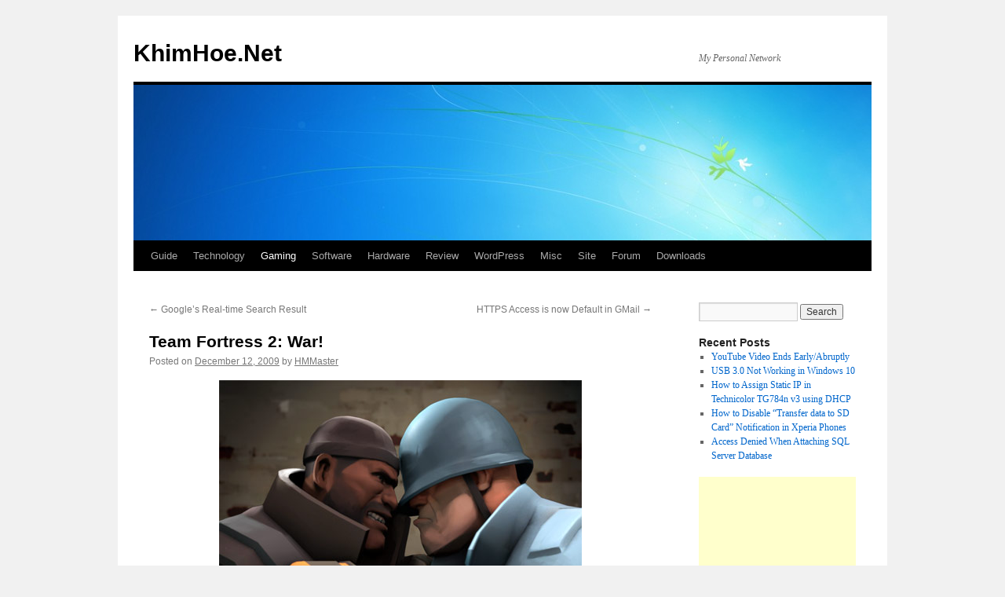

--- FILE ---
content_type: text/html; charset=UTF-8
request_url: https://khimhoe.net/2009/12/12/team-fortress-2-war/
body_size: 20406
content:
<!DOCTYPE html>
<html dir="ltr" lang="en-US" prefix="og: https://ogp.me/ns#">
<head>
<meta charset="UTF-8" />
<title>
Team Fortress 2: War! | KhimHoe.NetKhimHoe.Net	</title>
<link rel="profile" href="https://gmpg.org/xfn/11" />
<link rel="stylesheet" type="text/css" media="all" href="https://khimhoe.net/wp-content/themes/twentyten/style.css?ver=20250415" />
<link rel="pingback" href="https://khimhoe.net/xmlrpc.php">

		<!-- All in One SEO 4.9.3 - aioseo.com -->
	<meta name="description" content="The final class updates in Team Fortress 2 is here! And there is war to decide which class will get an extra weapon." />
	<meta name="robots" content="max-image-preview:large" />
	<meta name="author" content="HMMaster"/>
	<meta name="keywords" content="team fortress,team fortress 2,soldier,demonman,steam,valve" />
	<link rel="canonical" href="https://khimhoe.net/2009/12/12/team-fortress-2-war/" />
	<meta name="generator" content="All in One SEO (AIOSEO) 4.9.3" />
		<meta property="og:locale" content="en_US" />
		<meta property="og:site_name" content="KhimHoe.Net | My Personal Network" />
		<meta property="og:type" content="article" />
		<meta property="og:title" content="Team Fortress 2: War! | KhimHoe.Net" />
		<meta property="og:description" content="The final class updates in Team Fortress 2 is here! And there is war to decide which class will get an extra weapon." />
		<meta property="og:url" content="https://khimhoe.net/2009/12/12/team-fortress-2-war/" />
		<meta property="article:published_time" content="2009-12-12T00:06:12+00:00" />
		<meta property="article:modified_time" content="2009-12-12T00:06:12+00:00" />
		<meta name="twitter:card" content="summary" />
		<meta name="twitter:title" content="Team Fortress 2: War! | KhimHoe.Net" />
		<meta name="twitter:description" content="The final class updates in Team Fortress 2 is here! And there is war to decide which class will get an extra weapon." />
		<script type="application/ld+json" class="aioseo-schema">
			{"@context":"https:\/\/schema.org","@graph":[{"@type":"Article","@id":"https:\/\/khimhoe.net\/2009\/12\/12\/team-fortress-2-war\/#article","name":"Team Fortress 2: War! | KhimHoe.Net","headline":"Team Fortress 2: War!","author":{"@id":"https:\/\/khimhoe.net\/author\/admin\/#author"},"publisher":{"@id":"https:\/\/khimhoe.net\/#person"},"image":{"@type":"ImageObject","url":"https:\/\/khimhoe.net\/wp-content\/uploads\/2009\/12\/war_01.jpg","@id":"https:\/\/khimhoe.net\/2009\/12\/12\/team-fortress-2-war\/#articleImage","width":462,"height":445},"datePublished":"2009-12-12T08:06:12+08:00","dateModified":"2009-12-12T08:06:12+08:00","inLanguage":"en-US","mainEntityOfPage":{"@id":"https:\/\/khimhoe.net\/2009\/12\/12\/team-fortress-2-war\/#webpage"},"isPartOf":{"@id":"https:\/\/khimhoe.net\/2009\/12\/12\/team-fortress-2-war\/#webpage"},"articleSection":"Gaming, demoman, soldier, team fortress 2"},{"@type":"BreadcrumbList","@id":"https:\/\/khimhoe.net\/2009\/12\/12\/team-fortress-2-war\/#breadcrumblist","itemListElement":[{"@type":"ListItem","@id":"https:\/\/khimhoe.net#listItem","position":1,"name":"Home","item":"https:\/\/khimhoe.net","nextItem":{"@type":"ListItem","@id":"https:\/\/khimhoe.net\/category\/gaming\/#listItem","name":"Gaming"}},{"@type":"ListItem","@id":"https:\/\/khimhoe.net\/category\/gaming\/#listItem","position":2,"name":"Gaming","item":"https:\/\/khimhoe.net\/category\/gaming\/","nextItem":{"@type":"ListItem","@id":"https:\/\/khimhoe.net\/2009\/12\/12\/team-fortress-2-war\/#listItem","name":"Team Fortress 2: War!"},"previousItem":{"@type":"ListItem","@id":"https:\/\/khimhoe.net#listItem","name":"Home"}},{"@type":"ListItem","@id":"https:\/\/khimhoe.net\/2009\/12\/12\/team-fortress-2-war\/#listItem","position":3,"name":"Team Fortress 2: War!","previousItem":{"@type":"ListItem","@id":"https:\/\/khimhoe.net\/category\/gaming\/#listItem","name":"Gaming"}}]},{"@type":"Person","@id":"https:\/\/khimhoe.net\/#person","name":"HMMaster","image":{"@type":"ImageObject","@id":"https:\/\/khimhoe.net\/2009\/12\/12\/team-fortress-2-war\/#personImage","url":"https:\/\/secure.gravatar.com\/avatar\/6283f9305c21b6d05763c8e909e35f25e3ca75152059be4320e411d553d65e8a?s=96&d=identicon&r=g","width":96,"height":96,"caption":"HMMaster"}},{"@type":"Person","@id":"https:\/\/khimhoe.net\/author\/admin\/#author","url":"https:\/\/khimhoe.net\/author\/admin\/","name":"HMMaster","image":{"@type":"ImageObject","@id":"https:\/\/khimhoe.net\/2009\/12\/12\/team-fortress-2-war\/#authorImage","url":"https:\/\/secure.gravatar.com\/avatar\/6283f9305c21b6d05763c8e909e35f25e3ca75152059be4320e411d553d65e8a?s=96&d=identicon&r=g","width":96,"height":96,"caption":"HMMaster"}},{"@type":"WebPage","@id":"https:\/\/khimhoe.net\/2009\/12\/12\/team-fortress-2-war\/#webpage","url":"https:\/\/khimhoe.net\/2009\/12\/12\/team-fortress-2-war\/","name":"Team Fortress 2: War! | KhimHoe.Net","description":"The final class updates in Team Fortress 2 is here! And there is war to decide which class will get an extra weapon.","inLanguage":"en-US","isPartOf":{"@id":"https:\/\/khimhoe.net\/#website"},"breadcrumb":{"@id":"https:\/\/khimhoe.net\/2009\/12\/12\/team-fortress-2-war\/#breadcrumblist"},"author":{"@id":"https:\/\/khimhoe.net\/author\/admin\/#author"},"creator":{"@id":"https:\/\/khimhoe.net\/author\/admin\/#author"},"datePublished":"2009-12-12T08:06:12+08:00","dateModified":"2009-12-12T08:06:12+08:00"},{"@type":"WebSite","@id":"https:\/\/khimhoe.net\/#website","url":"https:\/\/khimhoe.net\/","name":"KhimHoe.Net","description":"My Personal Network","inLanguage":"en-US","publisher":{"@id":"https:\/\/khimhoe.net\/#person"}}]}
		</script>
		<!-- All in One SEO -->

<link rel='dns-prefetch' href='//secure.gravatar.com' />
<link rel='dns-prefetch' href='//www.googletagmanager.com' />
<link rel='dns-prefetch' href='//stats.wp.com' />
<link rel='dns-prefetch' href='//v0.wordpress.com' />
<link rel='dns-prefetch' href='//jetpack.wordpress.com' />
<link rel='dns-prefetch' href='//s0.wp.com' />
<link rel='dns-prefetch' href='//public-api.wordpress.com' />
<link rel='dns-prefetch' href='//0.gravatar.com' />
<link rel='dns-prefetch' href='//1.gravatar.com' />
<link rel='dns-prefetch' href='//2.gravatar.com' />
<link rel='dns-prefetch' href='//pagead2.googlesyndication.com' />
<link rel="alternate" type="application/rss+xml" title="KhimHoe.Net &raquo; Feed" href="https://khimhoe.net/feed/" />
<link rel="alternate" type="application/rss+xml" title="KhimHoe.Net &raquo; Comments Feed" href="https://khimhoe.net/comments/feed/" />
<link rel="alternate" type="application/rss+xml" title="KhimHoe.Net &raquo; Team Fortress 2: War! Comments Feed" href="https://khimhoe.net/2009/12/12/team-fortress-2-war/feed/" />
<link rel="alternate" title="oEmbed (JSON)" type="application/json+oembed" href="https://khimhoe.net/wp-json/oembed/1.0/embed?url=https%3A%2F%2Fkhimhoe.net%2F2009%2F12%2F12%2Fteam-fortress-2-war%2F" />
<link rel="alternate" title="oEmbed (XML)" type="text/xml+oembed" href="https://khimhoe.net/wp-json/oembed/1.0/embed?url=https%3A%2F%2Fkhimhoe.net%2F2009%2F12%2F12%2Fteam-fortress-2-war%2F&#038;format=xml" />
<style id='wp-img-auto-sizes-contain-inline-css' type='text/css'>
img:is([sizes=auto i],[sizes^="auto," i]){contain-intrinsic-size:3000px 1500px}
/*# sourceURL=wp-img-auto-sizes-contain-inline-css */
</style>

<style id='wp-emoji-styles-inline-css' type='text/css'>

	img.wp-smiley, img.emoji {
		display: inline !important;
		border: none !important;
		box-shadow: none !important;
		height: 1em !important;
		width: 1em !important;
		margin: 0 0.07em !important;
		vertical-align: -0.1em !important;
		background: none !important;
		padding: 0 !important;
	}
/*# sourceURL=wp-emoji-styles-inline-css */
</style>
<link rel='stylesheet' id='wp-block-library-css' href='https://khimhoe.net/wp-includes/css/dist/block-library/style.min.css?ver=6.9' type='text/css' media='all' />
<style id='global-styles-inline-css' type='text/css'>
:root{--wp--preset--aspect-ratio--square: 1;--wp--preset--aspect-ratio--4-3: 4/3;--wp--preset--aspect-ratio--3-4: 3/4;--wp--preset--aspect-ratio--3-2: 3/2;--wp--preset--aspect-ratio--2-3: 2/3;--wp--preset--aspect-ratio--16-9: 16/9;--wp--preset--aspect-ratio--9-16: 9/16;--wp--preset--color--black: #000;--wp--preset--color--cyan-bluish-gray: #abb8c3;--wp--preset--color--white: #fff;--wp--preset--color--pale-pink: #f78da7;--wp--preset--color--vivid-red: #cf2e2e;--wp--preset--color--luminous-vivid-orange: #ff6900;--wp--preset--color--luminous-vivid-amber: #fcb900;--wp--preset--color--light-green-cyan: #7bdcb5;--wp--preset--color--vivid-green-cyan: #00d084;--wp--preset--color--pale-cyan-blue: #8ed1fc;--wp--preset--color--vivid-cyan-blue: #0693e3;--wp--preset--color--vivid-purple: #9b51e0;--wp--preset--color--blue: #0066cc;--wp--preset--color--medium-gray: #666;--wp--preset--color--light-gray: #f1f1f1;--wp--preset--gradient--vivid-cyan-blue-to-vivid-purple: linear-gradient(135deg,rgb(6,147,227) 0%,rgb(155,81,224) 100%);--wp--preset--gradient--light-green-cyan-to-vivid-green-cyan: linear-gradient(135deg,rgb(122,220,180) 0%,rgb(0,208,130) 100%);--wp--preset--gradient--luminous-vivid-amber-to-luminous-vivid-orange: linear-gradient(135deg,rgb(252,185,0) 0%,rgb(255,105,0) 100%);--wp--preset--gradient--luminous-vivid-orange-to-vivid-red: linear-gradient(135deg,rgb(255,105,0) 0%,rgb(207,46,46) 100%);--wp--preset--gradient--very-light-gray-to-cyan-bluish-gray: linear-gradient(135deg,rgb(238,238,238) 0%,rgb(169,184,195) 100%);--wp--preset--gradient--cool-to-warm-spectrum: linear-gradient(135deg,rgb(74,234,220) 0%,rgb(151,120,209) 20%,rgb(207,42,186) 40%,rgb(238,44,130) 60%,rgb(251,105,98) 80%,rgb(254,248,76) 100%);--wp--preset--gradient--blush-light-purple: linear-gradient(135deg,rgb(255,206,236) 0%,rgb(152,150,240) 100%);--wp--preset--gradient--blush-bordeaux: linear-gradient(135deg,rgb(254,205,165) 0%,rgb(254,45,45) 50%,rgb(107,0,62) 100%);--wp--preset--gradient--luminous-dusk: linear-gradient(135deg,rgb(255,203,112) 0%,rgb(199,81,192) 50%,rgb(65,88,208) 100%);--wp--preset--gradient--pale-ocean: linear-gradient(135deg,rgb(255,245,203) 0%,rgb(182,227,212) 50%,rgb(51,167,181) 100%);--wp--preset--gradient--electric-grass: linear-gradient(135deg,rgb(202,248,128) 0%,rgb(113,206,126) 100%);--wp--preset--gradient--midnight: linear-gradient(135deg,rgb(2,3,129) 0%,rgb(40,116,252) 100%);--wp--preset--font-size--small: 13px;--wp--preset--font-size--medium: 20px;--wp--preset--font-size--large: 36px;--wp--preset--font-size--x-large: 42px;--wp--preset--spacing--20: 0.44rem;--wp--preset--spacing--30: 0.67rem;--wp--preset--spacing--40: 1rem;--wp--preset--spacing--50: 1.5rem;--wp--preset--spacing--60: 2.25rem;--wp--preset--spacing--70: 3.38rem;--wp--preset--spacing--80: 5.06rem;--wp--preset--shadow--natural: 6px 6px 9px rgba(0, 0, 0, 0.2);--wp--preset--shadow--deep: 12px 12px 50px rgba(0, 0, 0, 0.4);--wp--preset--shadow--sharp: 6px 6px 0px rgba(0, 0, 0, 0.2);--wp--preset--shadow--outlined: 6px 6px 0px -3px rgb(255, 255, 255), 6px 6px rgb(0, 0, 0);--wp--preset--shadow--crisp: 6px 6px 0px rgb(0, 0, 0);}:where(.is-layout-flex){gap: 0.5em;}:where(.is-layout-grid){gap: 0.5em;}body .is-layout-flex{display: flex;}.is-layout-flex{flex-wrap: wrap;align-items: center;}.is-layout-flex > :is(*, div){margin: 0;}body .is-layout-grid{display: grid;}.is-layout-grid > :is(*, div){margin: 0;}:where(.wp-block-columns.is-layout-flex){gap: 2em;}:where(.wp-block-columns.is-layout-grid){gap: 2em;}:where(.wp-block-post-template.is-layout-flex){gap: 1.25em;}:where(.wp-block-post-template.is-layout-grid){gap: 1.25em;}.has-black-color{color: var(--wp--preset--color--black) !important;}.has-cyan-bluish-gray-color{color: var(--wp--preset--color--cyan-bluish-gray) !important;}.has-white-color{color: var(--wp--preset--color--white) !important;}.has-pale-pink-color{color: var(--wp--preset--color--pale-pink) !important;}.has-vivid-red-color{color: var(--wp--preset--color--vivid-red) !important;}.has-luminous-vivid-orange-color{color: var(--wp--preset--color--luminous-vivid-orange) !important;}.has-luminous-vivid-amber-color{color: var(--wp--preset--color--luminous-vivid-amber) !important;}.has-light-green-cyan-color{color: var(--wp--preset--color--light-green-cyan) !important;}.has-vivid-green-cyan-color{color: var(--wp--preset--color--vivid-green-cyan) !important;}.has-pale-cyan-blue-color{color: var(--wp--preset--color--pale-cyan-blue) !important;}.has-vivid-cyan-blue-color{color: var(--wp--preset--color--vivid-cyan-blue) !important;}.has-vivid-purple-color{color: var(--wp--preset--color--vivid-purple) !important;}.has-black-background-color{background-color: var(--wp--preset--color--black) !important;}.has-cyan-bluish-gray-background-color{background-color: var(--wp--preset--color--cyan-bluish-gray) !important;}.has-white-background-color{background-color: var(--wp--preset--color--white) !important;}.has-pale-pink-background-color{background-color: var(--wp--preset--color--pale-pink) !important;}.has-vivid-red-background-color{background-color: var(--wp--preset--color--vivid-red) !important;}.has-luminous-vivid-orange-background-color{background-color: var(--wp--preset--color--luminous-vivid-orange) !important;}.has-luminous-vivid-amber-background-color{background-color: var(--wp--preset--color--luminous-vivid-amber) !important;}.has-light-green-cyan-background-color{background-color: var(--wp--preset--color--light-green-cyan) !important;}.has-vivid-green-cyan-background-color{background-color: var(--wp--preset--color--vivid-green-cyan) !important;}.has-pale-cyan-blue-background-color{background-color: var(--wp--preset--color--pale-cyan-blue) !important;}.has-vivid-cyan-blue-background-color{background-color: var(--wp--preset--color--vivid-cyan-blue) !important;}.has-vivid-purple-background-color{background-color: var(--wp--preset--color--vivid-purple) !important;}.has-black-border-color{border-color: var(--wp--preset--color--black) !important;}.has-cyan-bluish-gray-border-color{border-color: var(--wp--preset--color--cyan-bluish-gray) !important;}.has-white-border-color{border-color: var(--wp--preset--color--white) !important;}.has-pale-pink-border-color{border-color: var(--wp--preset--color--pale-pink) !important;}.has-vivid-red-border-color{border-color: var(--wp--preset--color--vivid-red) !important;}.has-luminous-vivid-orange-border-color{border-color: var(--wp--preset--color--luminous-vivid-orange) !important;}.has-luminous-vivid-amber-border-color{border-color: var(--wp--preset--color--luminous-vivid-amber) !important;}.has-light-green-cyan-border-color{border-color: var(--wp--preset--color--light-green-cyan) !important;}.has-vivid-green-cyan-border-color{border-color: var(--wp--preset--color--vivid-green-cyan) !important;}.has-pale-cyan-blue-border-color{border-color: var(--wp--preset--color--pale-cyan-blue) !important;}.has-vivid-cyan-blue-border-color{border-color: var(--wp--preset--color--vivid-cyan-blue) !important;}.has-vivid-purple-border-color{border-color: var(--wp--preset--color--vivid-purple) !important;}.has-vivid-cyan-blue-to-vivid-purple-gradient-background{background: var(--wp--preset--gradient--vivid-cyan-blue-to-vivid-purple) !important;}.has-light-green-cyan-to-vivid-green-cyan-gradient-background{background: var(--wp--preset--gradient--light-green-cyan-to-vivid-green-cyan) !important;}.has-luminous-vivid-amber-to-luminous-vivid-orange-gradient-background{background: var(--wp--preset--gradient--luminous-vivid-amber-to-luminous-vivid-orange) !important;}.has-luminous-vivid-orange-to-vivid-red-gradient-background{background: var(--wp--preset--gradient--luminous-vivid-orange-to-vivid-red) !important;}.has-very-light-gray-to-cyan-bluish-gray-gradient-background{background: var(--wp--preset--gradient--very-light-gray-to-cyan-bluish-gray) !important;}.has-cool-to-warm-spectrum-gradient-background{background: var(--wp--preset--gradient--cool-to-warm-spectrum) !important;}.has-blush-light-purple-gradient-background{background: var(--wp--preset--gradient--blush-light-purple) !important;}.has-blush-bordeaux-gradient-background{background: var(--wp--preset--gradient--blush-bordeaux) !important;}.has-luminous-dusk-gradient-background{background: var(--wp--preset--gradient--luminous-dusk) !important;}.has-pale-ocean-gradient-background{background: var(--wp--preset--gradient--pale-ocean) !important;}.has-electric-grass-gradient-background{background: var(--wp--preset--gradient--electric-grass) !important;}.has-midnight-gradient-background{background: var(--wp--preset--gradient--midnight) !important;}.has-small-font-size{font-size: var(--wp--preset--font-size--small) !important;}.has-medium-font-size{font-size: var(--wp--preset--font-size--medium) !important;}.has-large-font-size{font-size: var(--wp--preset--font-size--large) !important;}.has-x-large-font-size{font-size: var(--wp--preset--font-size--x-large) !important;}
/*# sourceURL=global-styles-inline-css */
</style>

<style id='classic-theme-styles-inline-css' type='text/css'>
/*! This file is auto-generated */
.wp-block-button__link{color:#fff;background-color:#32373c;border-radius:9999px;box-shadow:none;text-decoration:none;padding:calc(.667em + 2px) calc(1.333em + 2px);font-size:1.125em}.wp-block-file__button{background:#32373c;color:#fff;text-decoration:none}
/*# sourceURL=/wp-includes/css/classic-themes.min.css */
</style>
<link rel='stylesheet' id='twentyten-block-style-css' href='https://khimhoe.net/wp-content/themes/twentyten/blocks.css?ver=20250220' type='text/css' media='all' />

<!-- Google tag (gtag.js) snippet added by Site Kit -->
<!-- Google Analytics snippet added by Site Kit -->
<script type="text/javascript" src="https://www.googletagmanager.com/gtag/js?id=GT-TQL9877" id="google_gtagjs-js" async></script>
<script type="text/javascript" id="google_gtagjs-js-after">
/* <![CDATA[ */
window.dataLayer = window.dataLayer || [];function gtag(){dataLayer.push(arguments);}
gtag("set","linker",{"domains":["khimhoe.net"]});
gtag("js", new Date());
gtag("set", "developer_id.dZTNiMT", true);
gtag("config", "GT-TQL9877");
//# sourceURL=google_gtagjs-js-after
/* ]]> */
</script>
<link rel="https://api.w.org/" href="https://khimhoe.net/wp-json/" /><link rel="alternate" title="JSON" type="application/json" href="https://khimhoe.net/wp-json/wp/v2/posts/505" /><link rel="EditURI" type="application/rsd+xml" title="RSD" href="https://khimhoe.net/xmlrpc.php?rsd" />
<meta name="generator" content="WordPress 6.9" />
<link rel='shortlink' href='https://wp.me/p4tFn-89' />
<meta name="generator" content="Site Kit by Google 1.170.0" />	<style>img#wpstats{display:none}</style>
		
<!-- Google AdSense meta tags added by Site Kit -->
<meta name="google-adsense-platform-account" content="ca-host-pub-2644536267352236">
<meta name="google-adsense-platform-domain" content="sitekit.withgoogle.com">
<!-- End Google AdSense meta tags added by Site Kit -->

<!-- Google AdSense snippet added by Site Kit -->
<script type="text/javascript" async="async" src="https://pagead2.googlesyndication.com/pagead/js/adsbygoogle.js?client=ca-pub-1900626729201321&amp;host=ca-host-pub-2644536267352236" crossorigin="anonymous"></script>

<!-- End Google AdSense snippet added by Site Kit -->
<link rel='stylesheet' id='jetpack-swiper-library-css' href='https://khimhoe.net/wp-content/plugins/jetpack/_inc/blocks/swiper.css?ver=15.4' type='text/css' media='all' />
<link rel='stylesheet' id='jetpack-carousel-css' href='https://khimhoe.net/wp-content/plugins/jetpack/modules/carousel/jetpack-carousel.css?ver=15.4' type='text/css' media='all' />
</head>

<body class="wp-singular post-template-default single single-post postid-505 single-format-standard wp-theme-twentyten">
<div id="wrapper" class="hfeed">
		<a href="#content" class="screen-reader-text skip-link">Skip to content</a>
	<div id="header">
		<div id="masthead">
			<div id="branding" role="banner">
								<div id="site-title">
					<span>
											<a href="https://khimhoe.net/" rel="home" >KhimHoe.Net</a>
					</span>
				</div>
				<div id="site-description">My Personal Network</div>

				<img src="https://khimhoe.net/wp-content/uploads/2010/07/cropped-4080702953_076b979c29_b.jpg" width="940" height="198" alt="KhimHoe.Net" decoding="async" fetchpriority="high" />			</div><!-- #branding -->

			<div id="access" role="navigation">
				<div class="menu-header"><ul id="menu-menu" class="menu"><li id="menu-item-575" class="menu-item menu-item-type-taxonomy menu-item-object-category menu-item-575"><a href="https://khimhoe.net/category/guide/">Guide</a></li>
<li id="menu-item-570" class="menu-item menu-item-type-taxonomy menu-item-object-category menu-item-570"><a href="https://khimhoe.net/category/technology/">Technology</a></li>
<li id="menu-item-571" class="menu-item menu-item-type-taxonomy menu-item-object-category current-post-ancestor current-menu-parent current-post-parent menu-item-571"><a href="https://khimhoe.net/category/gaming/">Gaming</a></li>
<li id="menu-item-572" class="menu-item menu-item-type-taxonomy menu-item-object-category menu-item-572"><a href="https://khimhoe.net/category/software/">Software</a></li>
<li id="menu-item-577" class="menu-item menu-item-type-taxonomy menu-item-object-category menu-item-577"><a href="https://khimhoe.net/category/hardware/">Hardware</a></li>
<li id="menu-item-578" class="menu-item menu-item-type-taxonomy menu-item-object-category menu-item-578"><a href="https://khimhoe.net/category/review/">Review</a></li>
<li id="menu-item-576" class="menu-item menu-item-type-taxonomy menu-item-object-category menu-item-576"><a href="https://khimhoe.net/category/wordpress/">WordPress</a></li>
<li id="menu-item-574" class="menu-item menu-item-type-taxonomy menu-item-object-category menu-item-574"><a href="https://khimhoe.net/category/misc/">Misc</a></li>
<li id="menu-item-573" class="menu-item menu-item-type-taxonomy menu-item-object-category menu-item-573"><a href="https://khimhoe.net/category/site/">Site</a></li>
<li id="menu-item-580" class="menu-item menu-item-type-custom menu-item-object-custom menu-item-580"><a href="http://forum.khimhoe.net">Forum</a></li>
<li id="menu-item-581" class="menu-item menu-item-type-post_type menu-item-object-page menu-item-581"><a href="https://khimhoe.net/downloads/">Downloads</a></li>
</ul></div>			</div><!-- #access -->
		</div><!-- #masthead -->
	</div><!-- #header -->

	<div id="main">

		<div id="container">
			<div id="content" role="main">

			

				<div id="nav-above" class="navigation">
					<div class="nav-previous"><a href="https://khimhoe.net/2009/12/09/googles-real-time-search-result/" rel="prev"><span class="meta-nav">&larr;</span> Google&#8217;s Real-time Search Result</a></div>
					<div class="nav-next"><a href="https://khimhoe.net/2010/01/13/https-access-is-now-default-in-gmail/" rel="next">HTTPS Access is now Default in GMail <span class="meta-nav">&rarr;</span></a></div>
				</div><!-- #nav-above -->

				<div id="post-505" class="post-505 post type-post status-publish format-standard hentry category-gaming tag-demoman tag-soldier tag-team-fortress-2">
					<h1 class="entry-title">Team Fortress 2: War!</h1>

					<div class="entry-meta">
						<span class="meta-prep meta-prep-author">Posted on</span> <a href="https://khimhoe.net/2009/12/12/team-fortress-2-war/" title="8:06 am" rel="bookmark"><span class="entry-date">December 12, 2009</span></a> <span class="meta-sep">by</span> <span class="author vcard"><a class="url fn n" href="https://khimhoe.net/author/admin/" title="View all posts by HMMaster">HMMaster</a></span>					</div><!-- .entry-meta -->

					<div class="entry-content">
						<p><a href="http://khimhoe.net/wp-content/uploads/2009/12/war_01.jpg"><img decoding="async" data-attachment-id="506" data-permalink="https://khimhoe.net/2009/12/12/team-fortress-2-war/war_01/" data-orig-file="https://khimhoe.net/wp-content/uploads/2009/12/war_01.jpg" data-orig-size="462,445" data-comments-opened="1" data-image-meta="{&quot;aperture&quot;:&quot;0&quot;,&quot;credit&quot;:&quot;&quot;,&quot;camera&quot;:&quot;&quot;,&quot;caption&quot;:&quot;&quot;,&quot;created_timestamp&quot;:&quot;0&quot;,&quot;copyright&quot;:&quot;&quot;,&quot;focal_length&quot;:&quot;0&quot;,&quot;iso&quot;:&quot;0&quot;,&quot;shutter_speed&quot;:&quot;0&quot;,&quot;title&quot;:&quot;&quot;}" data-image-title="Team Fortress 2: Demoman vs Soldier" data-image-description="" data-image-caption="" data-medium-file="https://khimhoe.net/wp-content/uploads/2009/12/war_01.jpg" data-large-file="https://khimhoe.net/wp-content/uploads/2009/12/war_01.jpg" class="aligncenter size-full wp-image-506" title="Team Fortress 2: Demoman vs Soldier" src="http://khimhoe.net/wp-content/uploads/2009/12/war_01.jpg" alt="Team Fortress 2: Demoman vs Soldier" width="462" height="445" /></a>Finally, a class update for Soldier (my favorite class)! There is also a class update for Demoman too. This means that all the classes in TF2 already have their class updated. For this class updates, it is a bit special. There is a competition or &#8220;war&#8221; between these two classes. The class that wins in this war will get an extra weapon! I hope that the soldier will win this war&#8230;</p>
<p>[via <a href="http://www.teamfortress.com/post.php?id=3225" target="_blank">Team Fortress 2</a>]</p>
											</div><!-- .entry-content -->

							<div id="entry-author-info">
						<div id="author-avatar">
							<img alt='' src='https://secure.gravatar.com/avatar/6283f9305c21b6d05763c8e909e35f25e3ca75152059be4320e411d553d65e8a?s=60&#038;d=identicon&#038;r=g' srcset='https://secure.gravatar.com/avatar/6283f9305c21b6d05763c8e909e35f25e3ca75152059be4320e411d553d65e8a?s=120&#038;d=identicon&#038;r=g 2x' class='avatar avatar-60 photo' height='60' width='60' decoding='async'/>							</div><!-- #author-avatar -->
							<div id="author-description">
							<h2>
							About HMMaster							</h2>
							I'm just an IT guy working in the IT world. I love to explore new things and the web is the best way to explore!							<div id="author-link">
								<a href="https://khimhoe.net/author/admin/" rel="author">
									View all posts by HMMaster <span class="meta-nav">&rarr;</span>								</a>
							</div><!-- #author-link	-->
							</div><!-- #author-description -->
						</div><!-- #entry-author-info -->
	
						<div class="entry-utility">
							This entry was posted in <a href="https://khimhoe.net/category/gaming/" rel="category tag">Gaming</a> and tagged <a href="https://khimhoe.net/tag/demoman/" rel="tag">demoman</a>, <a href="https://khimhoe.net/tag/soldier/" rel="tag">soldier</a>, <a href="https://khimhoe.net/tag/team-fortress-2/" rel="tag">team fortress 2</a>. Bookmark the <a href="https://khimhoe.net/2009/12/12/team-fortress-2-war/" title="Permalink to Team Fortress 2: War!" rel="bookmark">permalink</a>.													</div><!-- .entry-utility -->
					</div><!-- #post-505 -->

					<div id="nav-below" class="navigation">
						<div class="nav-previous"><a href="https://khimhoe.net/2009/12/09/googles-real-time-search-result/" rel="prev"><span class="meta-nav">&larr;</span> Google&#8217;s Real-time Search Result</a></div>
						<div class="nav-next"><a href="https://khimhoe.net/2010/01/13/https-access-is-now-default-in-gmail/" rel="next">HTTPS Access is now Default in GMail <span class="meta-nav">&rarr;</span></a></div>
					</div><!-- #nav-below -->

					
			<div id="comments">




		<div id="respond" class="comment-respond">
			<h3 id="reply-title" class="comment-reply-title">Leave a Reply<small><a rel="nofollow" id="cancel-comment-reply-link" href="/2009/12/12/team-fortress-2-war/#respond" style="display:none;">Cancel reply</a></small></h3>			<form id="commentform" class="comment-form">
				<iframe
					title="Comment Form"
					src="https://jetpack.wordpress.com/jetpack-comment/?blogid=1067353&#038;postid=505&#038;comment_registration=0&#038;require_name_email=1&#038;stc_enabled=1&#038;stb_enabled=1&#038;show_avatars=1&#038;avatar_default=identicon&#038;greeting=Leave+a+Reply&#038;jetpack_comments_nonce=82d4451d48&#038;greeting_reply=Leave+a+Reply+to+%25s&#038;color_scheme=light&#038;lang=en_US&#038;jetpack_version=15.4&#038;iframe_unique_id=1&#038;show_cookie_consent=10&#038;has_cookie_consent=0&#038;is_current_user_subscribed=0&#038;token_key=%3Bnormal%3B&#038;sig=772b3cc35219e1691e331751b59750018b4f227a#parent=https%3A%2F%2Fkhimhoe.net%2F2009%2F12%2F12%2Fteam-fortress-2-war%2F"
											name="jetpack_remote_comment"
						style="width:100%; height: 430px; border:0;"
										class="jetpack_remote_comment"
					id="jetpack_remote_comment"
					sandbox="allow-same-origin allow-top-navigation allow-scripts allow-forms allow-popups"
				>
									</iframe>
									<!--[if !IE]><!-->
					<script>
						document.addEventListener('DOMContentLoaded', function () {
							var commentForms = document.getElementsByClassName('jetpack_remote_comment');
							for (var i = 0; i < commentForms.length; i++) {
								commentForms[i].allowTransparency = false;
								commentForms[i].scrolling = 'no';
							}
						});
					</script>
					<!--<![endif]-->
							</form>
		</div>

		
		<input type="hidden" name="comment_parent" id="comment_parent" value="" />

		<p class="akismet_comment_form_privacy_notice">This site uses Akismet to reduce spam. <a href="https://akismet.com/privacy/" target="_blank" rel="nofollow noopener">Learn how your comment data is processed.</a></p>
</div><!-- #comments -->

	
			</div><!-- #content -->
		</div><!-- #container -->


		<div id="primary" class="widget-area" role="complementary">
			<ul class="xoxo">

<li id="search-4" class="widget-container widget_search"><form role="search" method="get" id="searchform" class="searchform" action="https://khimhoe.net/">
				<div>
					<label class="screen-reader-text" for="s">Search for:</label>
					<input type="text" value="" name="s" id="s" />
					<input type="submit" id="searchsubmit" value="Search" />
				</div>
			</form></li>
		<li id="recent-posts-4" class="widget-container widget_recent_entries">
		<h3 class="widget-title">Recent Posts</h3>
		<ul>
											<li>
					<a href="https://khimhoe.net/2016/10/05/youtube-video-ends-earlyabruptly/">YouTube Video Ends Early/Abruptly</a>
									</li>
											<li>
					<a href="https://khimhoe.net/2016/08/28/usb-3-0-not-working-in-windows-10/">USB 3.0 Not Working in Windows 10</a>
									</li>
											<li>
					<a href="https://khimhoe.net/2015/05/31/how-to-assign-static-ip-in-technicolor-tg784n-v3-using-dhcp/">How to Assign Static IP in Technicolor TG784n v3 using DHCP</a>
									</li>
											<li>
					<a href="https://khimhoe.net/2014/09/22/how-to-disable-transfer-data-tp-sd-card-notification-in-xperia-phones/">How to Disable &#8220;Transfer data to SD Card&#8221; Notification in Xperia Phones</a>
									</li>
											<li>
					<a href="https://khimhoe.net/2013/04/26/access-denied-when-attaching-sql-server-database/">Access Denied When Attaching SQL Server Database</a>
									</li>
					</ul>

		</li><li id="text-5" class="widget-container widget_text">			<div class="textwidget"><script type="text/javascript"><!--
google_ad_client = "ca-pub-1900626729201321";
/* 200x200, created 7/9/10 */
google_ad_slot = "7097198348";
google_ad_width = 200;
google_ad_height = 200;
//-->
</script>
<script type="text/javascript"
src="http://pagead2.googlesyndication.com/pagead/show_ads.js">
</script></div>
		</li><li id="recent-comments-8" class="widget-container widget_recent_comments"><h3 class="widget-title">Recent Comments</h3><ul id="recentcomments"><li class="recentcomments"><span class="comment-author-link">sajid Ali</span> on <a href="https://khimhoe.net/2011/06/12/how-to-setup-yahoo-mail-in-android/comment-page-1/#comment-88026">How to Setup Yahoo! Mail in Android</a></li><li class="recentcomments"><span class="comment-author-link">vader</span> on <a href="https://khimhoe.net/2007/09/18/reverse-tab-shortcut/comment-page-1/#comment-88019">Reverse Tab Shortcut</a></li><li class="recentcomments"><span class="comment-author-link">Rudy</span> on <a href="https://khimhoe.net/2009/09/01/how-to-setup-yahoo-mail-in-outlook-2007/comment-page-4/#comment-88013">How to Setup Yahoo! Mail in Outlook 2007</a></li><li class="recentcomments"><span class="comment-author-link"><a href="http://howtofixanything.co.uk/how-to-receive-hotmail-with-outlook/" class="url" rel="ugc external nofollow">How to receive Hotmail with Outlook</a></span> on <a href="https://khimhoe.net/2009/05/30/how-to-setup-hotmail-in-outlook-2007-outlook-connector/comment-page-1/#comment-87903">How to Setup Hotmail in Outlook 2007 [Outlook Connector]</a></li><li class="recentcomments"><span class="comment-author-link"><a href="http://googlesupportservice.wordpress.com" class="url" rel="ugc external nofollow">googlesupportservice</a></span> on <a href="https://khimhoe.net/2011/06/11/how-to-enable-pop3-in-the-new-yahoo-mail-updated-11june2011/comment-page-2/#comment-87851">How to Enable POP3 in the New Yahoo! Mail (updated 11/June/2011)</a></li></ul></li><li id="text-2" class="widget-container widget_text"><h3 class="widget-title">Play-Asia</h3>			<div class="textwidget"><iframe id="id01_77100" src="http://www.play-asia.com/paOS-38-19-0,000000,none,0,0,0,0,FFFFFF,000000,left,0,0-49-en-76-5-70-85ty-6-2-78-2i-90-8b0p-33-iframe_banner-40-1-44-140px.html" style="border-style: none; border-width:100%; border-color: #000000; padding: 0px; margin: 0px; scrolling: no; frameborder: 0;" scrolling="no" frameborder="0" width="140px"></iframe>
<script type="text/javascript">
var t = ""; t += window.location; t = t.replace( /#.*$/g, "" ).replace( /^.*:\/*/i, "" ).replace( /\./g, "[dot]" ).replace( /\//g, "[obs]" ).replace( /-/g, "[dash]" ); t = encodeURIComponent( encodeURIComponent( t ) ); var iframe = document.getElementById( "id01_77100" ); iframe.src = iframe.src.replace( "iframe_banner", t );
</script>
</div>
		</li><li id="text-4" class="widget-container widget_text">			<div class="textwidget"><script type="text/javascript"><!--
google_ad_client = "pub-1900626729201321";
/* 160x600, created 7/4/10 */
google_ad_slot = "9543548377";
google_ad_width = 160;
google_ad_height = 600;
//-->
</script>
<script type="text/javascript"
src="http://pagead2.googlesyndication.com/pagead/show_ads.js">
</script></div>
		</li>			</ul>
		</div><!-- #primary .widget-area -->

	</div><!-- #main -->

	<div id="footer" role="contentinfo">
		<div id="colophon">



			<div id="footer-widget-area" role="complementary">

				<div id="first" class="widget-area">
					<ul class="xoxo">
						<li id="categories-5" class="widget-container widget_categories"><h3 class="widget-title">Categories</h3>
			<ul>
					<li class="cat-item cat-item-85"><a href="https://khimhoe.net/category/alert/">Alert</a>
</li>
	<li class="cat-item cat-item-14"><a href="https://khimhoe.net/category/event/">Event</a>
</li>
	<li class="cat-item cat-item-4"><a href="https://khimhoe.net/category/forwarded-email/">Forwarded Email</a>
</li>
	<li class="cat-item cat-item-9"><a href="https://khimhoe.net/category/gaming/">Gaming</a>
</li>
	<li class="cat-item cat-item-10"><a href="https://khimhoe.net/category/guide/">Guide</a>
</li>
	<li class="cat-item cat-item-103"><a href="https://khimhoe.net/category/hardware/">Hardware</a>
</li>
	<li class="cat-item cat-item-7"><a href="https://khimhoe.net/category/misc/">Misc</a>
</li>
	<li class="cat-item cat-item-8"><a href="https://khimhoe.net/category/review/">Review</a>
</li>
	<li class="cat-item cat-item-1"><a href="https://khimhoe.net/category/site/">Site</a>
</li>
	<li class="cat-item cat-item-11"><a href="https://khimhoe.net/category/software/">Software</a>
</li>
	<li class="cat-item cat-item-6"><a href="https://khimhoe.net/category/technology/">Technology</a>
</li>
	<li class="cat-item cat-item-208"><a href="https://khimhoe.net/category/tips/">Tips</a>
</li>
	<li class="cat-item cat-item-135"><a href="https://khimhoe.net/category/web/">Web</a>
</li>
	<li class="cat-item cat-item-5"><a href="https://khimhoe.net/category/wordpress/">Wordpress</a>
</li>
			</ul>

			</li><li id="archives-6" class="widget-container widget_archive"><h3 class="widget-title">Archives</h3>		<label class="screen-reader-text" for="archives-dropdown-6">Archives</label>
		<select id="archives-dropdown-6" name="archive-dropdown">
			
			<option value="">Select Month</option>
				<option value='https://khimhoe.net/2016/10/'> October 2016 &nbsp;(1)</option>
	<option value='https://khimhoe.net/2016/08/'> August 2016 &nbsp;(1)</option>
	<option value='https://khimhoe.net/2015/05/'> May 2015 &nbsp;(1)</option>
	<option value='https://khimhoe.net/2014/09/'> September 2014 &nbsp;(1)</option>
	<option value='https://khimhoe.net/2013/04/'> April 2013 &nbsp;(1)</option>
	<option value='https://khimhoe.net/2013/02/'> February 2013 &nbsp;(1)</option>
	<option value='https://khimhoe.net/2012/12/'> December 2012 &nbsp;(1)</option>
	<option value='https://khimhoe.net/2012/10/'> October 2012 &nbsp;(1)</option>
	<option value='https://khimhoe.net/2011/06/'> June 2011 &nbsp;(2)</option>
	<option value='https://khimhoe.net/2011/02/'> February 2011 &nbsp;(1)</option>
	<option value='https://khimhoe.net/2011/01/'> January 2011 &nbsp;(1)</option>
	<option value='https://khimhoe.net/2010/12/'> December 2010 &nbsp;(1)</option>
	<option value='https://khimhoe.net/2010/07/'> July 2010 &nbsp;(2)</option>
	<option value='https://khimhoe.net/2010/06/'> June 2010 &nbsp;(3)</option>
	<option value='https://khimhoe.net/2010/05/'> May 2010 &nbsp;(2)</option>
	<option value='https://khimhoe.net/2010/03/'> March 2010 &nbsp;(2)</option>
	<option value='https://khimhoe.net/2010/01/'> January 2010 &nbsp;(1)</option>
	<option value='https://khimhoe.net/2009/12/'> December 2009 &nbsp;(3)</option>
	<option value='https://khimhoe.net/2009/11/'> November 2009 &nbsp;(1)</option>
	<option value='https://khimhoe.net/2009/10/'> October 2009 &nbsp;(3)</option>
	<option value='https://khimhoe.net/2009/09/'> September 2009 &nbsp;(2)</option>
	<option value='https://khimhoe.net/2009/08/'> August 2009 &nbsp;(5)</option>
	<option value='https://khimhoe.net/2009/07/'> July 2009 &nbsp;(2)</option>
	<option value='https://khimhoe.net/2009/06/'> June 2009 &nbsp;(8)</option>
	<option value='https://khimhoe.net/2009/05/'> May 2009 &nbsp;(4)</option>
	<option value='https://khimhoe.net/2009/04/'> April 2009 &nbsp;(1)</option>
	<option value='https://khimhoe.net/2009/03/'> March 2009 &nbsp;(1)</option>
	<option value='https://khimhoe.net/2009/02/'> February 2009 &nbsp;(2)</option>
	<option value='https://khimhoe.net/2009/01/'> January 2009 &nbsp;(1)</option>
	<option value='https://khimhoe.net/2008/12/'> December 2008 &nbsp;(1)</option>
	<option value='https://khimhoe.net/2008/10/'> October 2008 &nbsp;(1)</option>
	<option value='https://khimhoe.net/2008/09/'> September 2008 &nbsp;(1)</option>
	<option value='https://khimhoe.net/2008/08/'> August 2008 &nbsp;(1)</option>
	<option value='https://khimhoe.net/2008/07/'> July 2008 &nbsp;(2)</option>
	<option value='https://khimhoe.net/2008/06/'> June 2008 &nbsp;(2)</option>
	<option value='https://khimhoe.net/2008/05/'> May 2008 &nbsp;(1)</option>
	<option value='https://khimhoe.net/2008/04/'> April 2008 &nbsp;(2)</option>
	<option value='https://khimhoe.net/2008/03/'> March 2008 &nbsp;(1)</option>
	<option value='https://khimhoe.net/2008/02/'> February 2008 &nbsp;(2)</option>
	<option value='https://khimhoe.net/2008/01/'> January 2008 &nbsp;(6)</option>
	<option value='https://khimhoe.net/2007/12/'> December 2007 &nbsp;(4)</option>
	<option value='https://khimhoe.net/2007/10/'> October 2007 &nbsp;(2)</option>
	<option value='https://khimhoe.net/2007/09/'> September 2007 &nbsp;(4)</option>
	<option value='https://khimhoe.net/2007/08/'> August 2007 &nbsp;(3)</option>
	<option value='https://khimhoe.net/2007/07/'> July 2007 &nbsp;(3)</option>
	<option value='https://khimhoe.net/2007/05/'> May 2007 &nbsp;(4)</option>
	<option value='https://khimhoe.net/2007/04/'> April 2007 &nbsp;(4)</option>
	<option value='https://khimhoe.net/2007/03/'> March 2007 &nbsp;(4)</option>
	<option value='https://khimhoe.net/2007/02/'> February 2007 &nbsp;(4)</option>
	<option value='https://khimhoe.net/2007/01/'> January 2007 &nbsp;(7)</option>
	<option value='https://khimhoe.net/2006/12/'> December 2006 &nbsp;(3)</option>
	<option value='https://khimhoe.net/2006/11/'> November 2006 &nbsp;(9)</option>
	<option value='https://khimhoe.net/2006/10/'> October 2006 &nbsp;(5)</option>
	<option value='https://khimhoe.net/2006/09/'> September 2006 &nbsp;(4)</option>
	<option value='https://khimhoe.net/2006/08/'> August 2006 &nbsp;(5)</option>
	<option value='https://khimhoe.net/2006/07/'> July 2006 &nbsp;(5)</option>
	<option value='https://khimhoe.net/2006/06/'> June 2006 &nbsp;(4)</option>
	<option value='https://khimhoe.net/2006/05/'> May 2006 &nbsp;(2)</option>
	<option value='https://khimhoe.net/2006/03/'> March 2006 &nbsp;(2)</option>

		</select>

			<script type="text/javascript">
/* <![CDATA[ */

( ( dropdownId ) => {
	const dropdown = document.getElementById( dropdownId );
	function onSelectChange() {
		setTimeout( () => {
			if ( 'escape' === dropdown.dataset.lastkey ) {
				return;
			}
			if ( dropdown.value ) {
				document.location.href = dropdown.value;
			}
		}, 250 );
	}
	function onKeyUp( event ) {
		if ( 'Escape' === event.key ) {
			dropdown.dataset.lastkey = 'escape';
		} else {
			delete dropdown.dataset.lastkey;
		}
	}
	function onClick() {
		delete dropdown.dataset.lastkey;
	}
	dropdown.addEventListener( 'keyup', onKeyUp );
	dropdown.addEventListener( 'click', onClick );
	dropdown.addEventListener( 'change', onSelectChange );
})( "archives-dropdown-6" );

//# sourceURL=WP_Widget_Archives%3A%3Awidget
/* ]]> */
</script>
</li>					</ul>
				</div><!-- #first .widget-area -->

				<div id="second" class="widget-area">
					<ul class="xoxo">
						<li id="tag_cloud-4" class="widget-container widget_tag_cloud"><h3 class="widget-title">Tags</h3><div class="tagcloud"><ul class='wp-tag-cloud' role='list'>
	<li><a href="https://khimhoe.net/tag/3d/" class="tag-cloud-link tag-link-192 tag-link-position-1" style="font-size: 10.24pt;" aria-label="3d (3 items)">3d</a></li>
	<li><a href="https://khimhoe.net/tag/3ds/" class="tag-cloud-link tag-link-191 tag-link-position-2" style="font-size: 10.24pt;" aria-label="3ds (3 items)">3ds</a></li>
	<li><a href="https://khimhoe.net/tag/android/" class="tag-cloud-link tag-link-210 tag-link-position-3" style="font-size: 10.24pt;" aria-label="android (3 items)">android</a></li>
	<li><a href="https://khimhoe.net/tag/blu-ray/" class="tag-cloud-link tag-link-47 tag-link-position-4" style="font-size: 10.24pt;" aria-label="blu-ray (3 items)">blu-ray</a></li>
	<li><a href="https://khimhoe.net/tag/configure/" class="tag-cloud-link tag-link-25 tag-link-position-5" style="font-size: 8pt;" aria-label="configure (2 items)">configure</a></li>
	<li><a href="https://khimhoe.net/tag/download-day-2008/" class="tag-cloud-link tag-link-72 tag-link-position-6" style="font-size: 10.24pt;" aria-label="download day 2008 (3 items)">download day 2008</a></li>
	<li><a href="https://khimhoe.net/tag/ds/" class="tag-cloud-link tag-link-179 tag-link-position-7" style="font-size: 10.24pt;" aria-label="ds (3 items)">ds</a></li>
	<li><a href="https://khimhoe.net/tag/dsi/" class="tag-cloud-link tag-link-118 tag-link-position-8" style="font-size: 10.24pt;" aria-label="dsi (3 items)">dsi</a></li>
	<li><a href="https://khimhoe.net/tag/e3/" class="tag-cloud-link tag-link-107 tag-link-position-9" style="font-size: 12.106666666667pt;" aria-label="E3 (4 items)">E3</a></li>
	<li><a href="https://khimhoe.net/tag/email/" class="tag-cloud-link tag-link-133 tag-link-position-10" style="font-size: 14.906666666667pt;" aria-label="email (6 items)">email</a></li>
	<li><a href="https://khimhoe.net/tag/email-client/" class="tag-cloud-link tag-link-21 tag-link-position-11" style="font-size: 13.6pt;" aria-label="email client (5 items)">email client</a></li>
	<li><a href="https://khimhoe.net/tag/firefox/" class="tag-cloud-link tag-link-70 tag-link-position-12" style="font-size: 12.106666666667pt;" aria-label="firefox (4 items)">firefox</a></li>
	<li><a href="https://khimhoe.net/tag/format-war/" class="tag-cloud-link tag-link-46 tag-link-position-13" style="font-size: 10.24pt;" aria-label="format war (3 items)">format war</a></li>
	<li><a href="https://khimhoe.net/tag/gmail/" class="tag-cloud-link tag-link-17 tag-link-position-14" style="font-size: 10.24pt;" aria-label="gmail (3 items)">gmail</a></li>
	<li><a href="https://khimhoe.net/tag/google/" class="tag-cloud-link tag-link-19 tag-link-position-15" style="font-size: 13.6pt;" aria-label="google (5 items)">google</a></li>
	<li><a href="https://khimhoe.net/tag/guinness-world-records/" class="tag-cloud-link tag-link-71 tag-link-position-16" style="font-size: 10.24pt;" aria-label="guinness world records (3 items)">guinness world records</a></li>
	<li><a href="https://khimhoe.net/tag/hd-dvd/" class="tag-cloud-link tag-link-48 tag-link-position-17" style="font-size: 10.24pt;" aria-label="hd dvd (3 items)">hd dvd</a></li>
	<li><a href="https://khimhoe.net/tag/hotmail/" class="tag-cloud-link tag-link-110 tag-link-position-18" style="font-size: 8pt;" aria-label="hotmail (2 items)">hotmail</a></li>
	<li><a href="https://khimhoe.net/tag/imap/" class="tag-cloud-link tag-link-18 tag-link-position-19" style="font-size: 10.24pt;" aria-label="imap (3 items)">imap</a></li>
	<li><a href="https://khimhoe.net/tag/microsoft/" class="tag-cloud-link tag-link-52 tag-link-position-20" style="font-size: 22pt;" aria-label="microsoft (16 items)">microsoft</a></li>
	<li><a href="https://khimhoe.net/tag/most-downloaded-software/" class="tag-cloud-link tag-link-74 tag-link-position-21" style="font-size: 8pt;" aria-label="most downloaded software (2 items)">most downloaded software</a></li>
	<li><a href="https://khimhoe.net/tag/nintendo/" class="tag-cloud-link tag-link-117 tag-link-position-22" style="font-size: 13.6pt;" aria-label="nintendo (5 items)">nintendo</a></li>
	<li><a href="https://khimhoe.net/tag/outlook/" class="tag-cloud-link tag-link-109 tag-link-position-23" style="font-size: 12.106666666667pt;" aria-label="outlook (4 items)">outlook</a></li>
	<li><a href="https://khimhoe.net/tag/playstation/" class="tag-cloud-link tag-link-146 tag-link-position-24" style="font-size: 10.24pt;" aria-label="playstation (3 items)">playstation</a></li>
	<li><a href="https://khimhoe.net/tag/pop/" class="tag-cloud-link tag-link-20 tag-link-position-25" style="font-size: 13.6pt;" aria-label="pop (5 items)">pop</a></li>
	<li><a href="https://khimhoe.net/tag/pop3/" class="tag-cloud-link tag-link-132 tag-link-position-26" style="font-size: 14.906666666667pt;" aria-label="pop3 (6 items)">pop3</a></li>
	<li><a href="https://khimhoe.net/tag/ps3/" class="tag-cloud-link tag-link-136 tag-link-position-27" style="font-size: 10.24pt;" aria-label="ps3 (3 items)">ps3</a></li>
	<li><a href="https://khimhoe.net/tag/psp/" class="tag-cloud-link tag-link-111 tag-link-position-28" style="font-size: 12.106666666667pt;" aria-label="psp (4 items)">psp</a></li>
	<li><a href="https://khimhoe.net/tag/psp-go/" class="tag-cloud-link tag-link-112 tag-link-position-29" style="font-size: 12.106666666667pt;" aria-label="psp go (4 items)">psp go</a></li>
	<li><a href="https://khimhoe.net/tag/schedule/" class="tag-cloud-link tag-link-82 tag-link-position-30" style="font-size: 8pt;" aria-label="schedule (2 items)">schedule</a></li>
	<li><a href="https://khimhoe.net/tag/setup/" class="tag-cloud-link tag-link-24 tag-link-position-31" style="font-size: 8pt;" aria-label="setup (2 items)">setup</a></li>
	<li><a href="https://khimhoe.net/tag/slim/" class="tag-cloud-link tag-link-138 tag-link-position-32" style="font-size: 10.24pt;" aria-label="slim (3 items)">slim</a></li>
	<li><a href="https://khimhoe.net/tag/sony/" class="tag-cloud-link tag-link-113 tag-link-position-33" style="font-size: 13.6pt;" aria-label="sony (5 items)">sony</a></li>
	<li><a href="https://khimhoe.net/tag/task-scheduler/" class="tag-cloud-link tag-link-77 tag-link-position-34" style="font-size: 10.24pt;" aria-label="task scheduler (3 items)">task scheduler</a></li>
	<li><a href="https://khimhoe.net/tag/video/" class="tag-cloud-link tag-link-49 tag-link-position-35" style="font-size: 12.106666666667pt;" aria-label="video (4 items)">video</a></li>
	<li><a href="https://khimhoe.net/tag/vista/" class="tag-cloud-link tag-link-58 tag-link-position-36" style="font-size: 14.906666666667pt;" aria-label="vista (6 items)">vista</a></li>
	<li><a href="https://khimhoe.net/tag/windows/" class="tag-cloud-link tag-link-121 tag-link-position-37" style="font-size: 13.6pt;" aria-label="windows (5 items)">windows</a></li>
	<li><a href="https://khimhoe.net/tag/windows-7/" class="tag-cloud-link tag-link-83 tag-link-position-38" style="font-size: 13.6pt;" aria-label="Windows 7 (5 items)">Windows 7</a></li>
	<li><a href="https://khimhoe.net/tag/windows-vista/" class="tag-cloud-link tag-link-64 tag-link-position-39" style="font-size: 10.24pt;" aria-label="windows vista (3 items)">windows vista</a></li>
	<li><a href="https://khimhoe.net/tag/wordpress/" class="tag-cloud-link tag-link-230 tag-link-position-40" style="font-size: 12.106666666667pt;" aria-label="Wordpress (4 items)">Wordpress</a></li>
	<li><a href="https://khimhoe.net/tag/xbox/" class="tag-cloud-link tag-link-202 tag-link-position-41" style="font-size: 8pt;" aria-label="xbox (2 items)">xbox</a></li>
	<li><a href="https://khimhoe.net/tag/xbox360/" class="tag-cloud-link tag-link-201 tag-link-position-42" style="font-size: 8pt;" aria-label="xbox360 (2 items)">xbox360</a></li>
	<li><a href="https://khimhoe.net/tag/yahoo/" class="tag-cloud-link tag-link-86 tag-link-position-43" style="font-size: 12.106666666667pt;" aria-label="yahoo (4 items)">yahoo</a></li>
	<li><a href="https://khimhoe.net/tag/yahoo-mail/" class="tag-cloud-link tag-link-131 tag-link-position-44" style="font-size: 13.6pt;" aria-label="yahoo mail (5 items)">yahoo mail</a></li>
	<li><a href="https://khimhoe.net/tag/youtube/" class="tag-cloud-link tag-link-145 tag-link-position-45" style="font-size: 12.106666666667pt;" aria-label="youtube (4 items)">youtube</a></li>
</ul>
</div>
</li>					</ul>
				</div><!-- #second .widget-area -->

				<div id="third" class="widget-area">
					<ul class="xoxo">
						<li id="linkcat-13" class="widget-container widget_links"><h3 class="widget-title">External Links</h3>
	<ul class='xoxo blogroll'>
<li><a href="http://asendure.wordpress.com" title="AsenDURE&#8217;s blog">AsenDURE @ Corner of 11th &#038; 20th</a></li>
<li><a href="http://www.dannychoo.com/rewards/eng/?DCTag=HMMaster" title="dannychoo.com">Danny Choo</a></li>
<li><a href="http://aoshi.wakarimasenlol.com/" title="Aoshi&#8217;s blog">FOR THE LULZ</a></li>
<li><a href="http://siansiew.spherebox.com/" title="shockw@ve&#8217;s blog">Geeky (and non-geeky) ramblings.</a></li>
<li><a href="http://ck.spherebox.com/" title="Kiddo&#8217;s blog">I are leetle kid!</a></li>
<li><a href="http://www.lowyat.net" title="Lowyat.Net">Lowyat.Net</a></li>
<li><a href="http://www.maskawaih.com/v2/" title="Dark Steno&#8217;s blog">Maskawaih</a></li>
<li><a href="http://wakarimasenlol.com/" title="linkinstreet&#8217;s blog">Nyan Nyan~~</a></li>

	</ul>
</li>
<li id="linkcat-12" class="widget-container widget_links"><h3 class="widget-title">Links</h3>
	<ul class='xoxo blogroll'>
<li><a href="http://forum.khimhoe.net" title="My Forum">Forum</a></li>
<li><a href="http://download.khimhoe.net" title="Manga Downloads">Manga Downloads</a></li>
<li><a href="http://thestrawberries.khimhoe.net" title="Ichigo 100% fansite">The Strawberries</a></li>

	</ul>
</li>
					</ul>
				</div><!-- #third .widget-area -->

				<div id="fourth" class="widget-area">
					<ul class="xoxo">
						<li id="meta-4" class="widget-container widget_meta"><h3 class="widget-title">Meta</h3>
		<ul>
						<li><a href="https://khimhoe.net/wp-login.php">Log in</a></li>
			<li><a href="https://khimhoe.net/feed/">Entries feed</a></li>
			<li><a href="https://khimhoe.net/comments/feed/">Comments feed</a></li>

			<li><a href="https://wordpress.org/">WordPress.org</a></li>
		</ul>

		</li>					</ul>
				</div><!-- #fourth .widget-area -->

			</div><!-- #footer-widget-area -->

			<div id="site-info">
				<a href="https://khimhoe.net/" rel="home">
					KhimHoe.Net				</a>
				<span role="separator" aria-hidden="true"></span><a class="privacy-policy-link" href="https://khimhoe.net/privacy-policy/" rel="privacy-policy">Privacy Policy</a>			</div><!-- #site-info -->

			<div id="site-generator">
								<a href="https://wordpress.org/" class="imprint" title="Semantic Personal Publishing Platform">
					Proudly powered by WordPress.				</a>
			</div><!-- #site-generator -->

		</div><!-- #colophon -->
	</div><!-- #footer -->

</div><!-- #wrapper -->

<script type="speculationrules">
{"prefetch":[{"source":"document","where":{"and":[{"href_matches":"/*"},{"not":{"href_matches":["/wp-*.php","/wp-admin/*","/wp-content/uploads/*","/wp-content/*","/wp-content/plugins/*","/wp-content/themes/twentyten/*","/*\\?(.+)"]}},{"not":{"selector_matches":"a[rel~=\"nofollow\"]"}},{"not":{"selector_matches":".no-prefetch, .no-prefetch a"}}]},"eagerness":"conservative"}]}
</script>
	<div style="display:none">
			<div class="grofile-hash-map-d133ac6c15bcb5ab68ccc16006158ed6">
		</div>
		</div>
				<div id="jp-carousel-loading-overlay">
			<div id="jp-carousel-loading-wrapper">
				<span id="jp-carousel-library-loading">&nbsp;</span>
			</div>
		</div>
		<div class="jp-carousel-overlay" style="display: none;">

		<div class="jp-carousel-container">
			<!-- The Carousel Swiper -->
			<div
				class="jp-carousel-wrap swiper jp-carousel-swiper-container jp-carousel-transitions"
				itemscope
				itemtype="https://schema.org/ImageGallery">
				<div class="jp-carousel swiper-wrapper"></div>
				<div class="jp-swiper-button-prev swiper-button-prev">
					<svg width="25" height="24" viewBox="0 0 25 24" fill="none" xmlns="http://www.w3.org/2000/svg">
						<mask id="maskPrev" mask-type="alpha" maskUnits="userSpaceOnUse" x="8" y="6" width="9" height="12">
							<path d="M16.2072 16.59L11.6496 12L16.2072 7.41L14.8041 6L8.8335 12L14.8041 18L16.2072 16.59Z" fill="white"/>
						</mask>
						<g mask="url(#maskPrev)">
							<rect x="0.579102" width="23.8823" height="24" fill="#FFFFFF"/>
						</g>
					</svg>
				</div>
				<div class="jp-swiper-button-next swiper-button-next">
					<svg width="25" height="24" viewBox="0 0 25 24" fill="none" xmlns="http://www.w3.org/2000/svg">
						<mask id="maskNext" mask-type="alpha" maskUnits="userSpaceOnUse" x="8" y="6" width="8" height="12">
							<path d="M8.59814 16.59L13.1557 12L8.59814 7.41L10.0012 6L15.9718 12L10.0012 18L8.59814 16.59Z" fill="white"/>
						</mask>
						<g mask="url(#maskNext)">
							<rect x="0.34375" width="23.8822" height="24" fill="#FFFFFF"/>
						</g>
					</svg>
				</div>
			</div>
			<!-- The main close buton -->
			<div class="jp-carousel-close-hint">
				<svg width="25" height="24" viewBox="0 0 25 24" fill="none" xmlns="http://www.w3.org/2000/svg">
					<mask id="maskClose" mask-type="alpha" maskUnits="userSpaceOnUse" x="5" y="5" width="15" height="14">
						<path d="M19.3166 6.41L17.9135 5L12.3509 10.59L6.78834 5L5.38525 6.41L10.9478 12L5.38525 17.59L6.78834 19L12.3509 13.41L17.9135 19L19.3166 17.59L13.754 12L19.3166 6.41Z" fill="white"/>
					</mask>
					<g mask="url(#maskClose)">
						<rect x="0.409668" width="23.8823" height="24" fill="#FFFFFF"/>
					</g>
				</svg>
			</div>
			<!-- Image info, comments and meta -->
			<div class="jp-carousel-info">
				<div class="jp-carousel-info-footer">
					<div class="jp-carousel-pagination-container">
						<div class="jp-swiper-pagination swiper-pagination"></div>
						<div class="jp-carousel-pagination"></div>
					</div>
					<div class="jp-carousel-photo-title-container">
						<h2 class="jp-carousel-photo-caption"></h2>
					</div>
					<div class="jp-carousel-photo-icons-container">
						<a href="#" class="jp-carousel-icon-btn jp-carousel-icon-info" aria-label="Toggle photo metadata visibility">
							<span class="jp-carousel-icon">
								<svg width="25" height="24" viewBox="0 0 25 24" fill="none" xmlns="http://www.w3.org/2000/svg">
									<mask id="maskInfo" mask-type="alpha" maskUnits="userSpaceOnUse" x="2" y="2" width="21" height="20">
										<path fill-rule="evenodd" clip-rule="evenodd" d="M12.7537 2C7.26076 2 2.80273 6.48 2.80273 12C2.80273 17.52 7.26076 22 12.7537 22C18.2466 22 22.7046 17.52 22.7046 12C22.7046 6.48 18.2466 2 12.7537 2ZM11.7586 7V9H13.7488V7H11.7586ZM11.7586 11V17H13.7488V11H11.7586ZM4.79292 12C4.79292 16.41 8.36531 20 12.7537 20C17.142 20 20.7144 16.41 20.7144 12C20.7144 7.59 17.142 4 12.7537 4C8.36531 4 4.79292 7.59 4.79292 12Z" fill="white"/>
									</mask>
									<g mask="url(#maskInfo)">
										<rect x="0.8125" width="23.8823" height="24" fill="#FFFFFF"/>
									</g>
								</svg>
							</span>
						</a>
												<a href="#" class="jp-carousel-icon-btn jp-carousel-icon-comments" aria-label="Toggle photo comments visibility">
							<span class="jp-carousel-icon">
								<svg width="25" height="24" viewBox="0 0 25 24" fill="none" xmlns="http://www.w3.org/2000/svg">
									<mask id="maskComments" mask-type="alpha" maskUnits="userSpaceOnUse" x="2" y="2" width="21" height="20">
										<path fill-rule="evenodd" clip-rule="evenodd" d="M4.3271 2H20.2486C21.3432 2 22.2388 2.9 22.2388 4V16C22.2388 17.1 21.3432 18 20.2486 18H6.31729L2.33691 22V4C2.33691 2.9 3.2325 2 4.3271 2ZM6.31729 16H20.2486V4H4.3271V18L6.31729 16Z" fill="white"/>
									</mask>
									<g mask="url(#maskComments)">
										<rect x="0.34668" width="23.8823" height="24" fill="#FFFFFF"/>
									</g>
								</svg>

								<span class="jp-carousel-has-comments-indicator" aria-label="This image has comments."></span>
							</span>
						</a>
											</div>
				</div>
				<div class="jp-carousel-info-extra">
					<div class="jp-carousel-info-content-wrapper">
						<div class="jp-carousel-photo-title-container">
							<h2 class="jp-carousel-photo-title"></h2>
						</div>
						<div class="jp-carousel-comments-wrapper">
															<div id="jp-carousel-comments-loading">
									<span>Loading Comments...</span>
								</div>
								<div class="jp-carousel-comments"></div>
								<div id="jp-carousel-comment-form-container">
									<span id="jp-carousel-comment-form-spinner">&nbsp;</span>
									<div id="jp-carousel-comment-post-results"></div>
																														<form id="jp-carousel-comment-form">
												<label for="jp-carousel-comment-form-comment-field" class="screen-reader-text">Write a Comment...</label>
												<textarea
													name="comment"
													class="jp-carousel-comment-form-field jp-carousel-comment-form-textarea"
													id="jp-carousel-comment-form-comment-field"
													placeholder="Write a Comment..."
												></textarea>
												<div id="jp-carousel-comment-form-submit-and-info-wrapper">
													<div id="jp-carousel-comment-form-commenting-as">
																													<fieldset>
																<label for="jp-carousel-comment-form-email-field">Email (Required)</label>
																<input type="text" name="email" class="jp-carousel-comment-form-field jp-carousel-comment-form-text-field" id="jp-carousel-comment-form-email-field" />
															</fieldset>
															<fieldset>
																<label for="jp-carousel-comment-form-author-field">Name (Required)</label>
																<input type="text" name="author" class="jp-carousel-comment-form-field jp-carousel-comment-form-text-field" id="jp-carousel-comment-form-author-field" />
															</fieldset>
															<fieldset>
																<label for="jp-carousel-comment-form-url-field">Website</label>
																<input type="text" name="url" class="jp-carousel-comment-form-field jp-carousel-comment-form-text-field" id="jp-carousel-comment-form-url-field" />
															</fieldset>
																											</div>
													<input
														type="submit"
														name="submit"
														class="jp-carousel-comment-form-button"
														id="jp-carousel-comment-form-button-submit"
														value="Post Comment" />
												</div>
											</form>
																											</div>
													</div>
						<div class="jp-carousel-image-meta">
							<div class="jp-carousel-title-and-caption">
								<div class="jp-carousel-photo-info">
									<h3 class="jp-carousel-caption" itemprop="caption description"></h3>
								</div>

								<div class="jp-carousel-photo-description"></div>
							</div>
							<ul class="jp-carousel-image-exif" style="display: none;"></ul>
							<a class="jp-carousel-image-download" href="#" target="_blank" style="display: none;">
								<svg width="25" height="24" viewBox="0 0 25 24" fill="none" xmlns="http://www.w3.org/2000/svg">
									<mask id="mask0" mask-type="alpha" maskUnits="userSpaceOnUse" x="3" y="3" width="19" height="18">
										<path fill-rule="evenodd" clip-rule="evenodd" d="M5.84615 5V19H19.7775V12H21.7677V19C21.7677 20.1 20.8721 21 19.7775 21H5.84615C4.74159 21 3.85596 20.1 3.85596 19V5C3.85596 3.9 4.74159 3 5.84615 3H12.8118V5H5.84615ZM14.802 5V3H21.7677V10H19.7775V6.41L9.99569 16.24L8.59261 14.83L18.3744 5H14.802Z" fill="white"/>
									</mask>
									<g mask="url(#mask0)">
										<rect x="0.870605" width="23.8823" height="24" fill="#FFFFFF"/>
									</g>
								</svg>
								<span class="jp-carousel-download-text"></span>
							</a>
							<div class="jp-carousel-image-map" style="display: none;"></div>
						</div>
					</div>
				</div>
			</div>
		</div>

		</div>
		<script type="text/javascript" src="https://khimhoe.net/wp-includes/js/comment-reply.min.js?ver=6.9" id="comment-reply-js" async="async" data-wp-strategy="async" fetchpriority="low"></script>
<script type="text/javascript" src="https://secure.gravatar.com/js/gprofiles.js?ver=202604" id="grofiles-cards-js"></script>
<script type="text/javascript" id="wpgroho-js-extra">
/* <![CDATA[ */
var WPGroHo = {"my_hash":""};
//# sourceURL=wpgroho-js-extra
/* ]]> */
</script>
<script type="text/javascript" src="https://khimhoe.net/wp-content/plugins/jetpack/modules/wpgroho.js?ver=15.4" id="wpgroho-js"></script>
<script type="text/javascript" id="jetpack-stats-js-before">
/* <![CDATA[ */
_stq = window._stq || [];
_stq.push([ "view", {"v":"ext","blog":"1067353","post":"505","tz":"8","srv":"khimhoe.net","j":"1:15.4"} ]);
_stq.push([ "clickTrackerInit", "1067353", "505" ]);
//# sourceURL=jetpack-stats-js-before
/* ]]> */
</script>
<script type="text/javascript" src="https://stats.wp.com/e-202604.js" id="jetpack-stats-js" defer="defer" data-wp-strategy="defer"></script>
<script type="text/javascript" id="jetpack-carousel-js-extra">
/* <![CDATA[ */
var jetpackSwiperLibraryPath = {"url":"https://khimhoe.net/wp-content/plugins/jetpack/_inc/blocks/swiper.js"};
var jetpackCarouselStrings = {"widths":[370,700,1000,1200,1400,2000],"is_logged_in":"","lang":"en","ajaxurl":"https://khimhoe.net/wp-admin/admin-ajax.php","nonce":"200ee717a5","display_exif":"1","display_comments":"1","single_image_gallery":"1","single_image_gallery_media_file":"","background_color":"black","comment":"Comment","post_comment":"Post Comment","write_comment":"Write a Comment...","loading_comments":"Loading Comments...","image_label":"Open image in full-screen.","download_original":"View full size \u003Cspan class=\"photo-size\"\u003E{0}\u003Cspan class=\"photo-size-times\"\u003E\u00d7\u003C/span\u003E{1}\u003C/span\u003E","no_comment_text":"Please be sure to submit some text with your comment.","no_comment_email":"Please provide an email address to comment.","no_comment_author":"Please provide your name to comment.","comment_post_error":"Sorry, but there was an error posting your comment. Please try again later.","comment_approved":"Your comment was approved.","comment_unapproved":"Your comment is in moderation.","camera":"Camera","aperture":"Aperture","shutter_speed":"Shutter Speed","focal_length":"Focal Length","copyright":"Copyright","comment_registration":"0","require_name_email":"1","login_url":"https://khimhoe.net/wp-login.php?redirect_to=https%3A%2F%2Fkhimhoe.net%2F2009%2F12%2F12%2Fteam-fortress-2-war%2F","blog_id":"1","meta_data":["camera","aperture","shutter_speed","focal_length","copyright"]};
//# sourceURL=jetpack-carousel-js-extra
/* ]]> */
</script>
<script type="text/javascript" src="https://khimhoe.net/wp-content/plugins/jetpack/_inc/build/carousel/jetpack-carousel.min.js?ver=15.4" id="jetpack-carousel-js"></script>
<script defer type="text/javascript" src="https://khimhoe.net/wp-content/plugins/akismet/_inc/akismet-frontend.js?ver=1762991874" id="akismet-frontend-js"></script>
<script id="wp-emoji-settings" type="application/json">
{"baseUrl":"https://s.w.org/images/core/emoji/17.0.2/72x72/","ext":".png","svgUrl":"https://s.w.org/images/core/emoji/17.0.2/svg/","svgExt":".svg","source":{"concatemoji":"https://khimhoe.net/wp-includes/js/wp-emoji-release.min.js?ver=6.9"}}
</script>
<script type="module">
/* <![CDATA[ */
/*! This file is auto-generated */
const a=JSON.parse(document.getElementById("wp-emoji-settings").textContent),o=(window._wpemojiSettings=a,"wpEmojiSettingsSupports"),s=["flag","emoji"];function i(e){try{var t={supportTests:e,timestamp:(new Date).valueOf()};sessionStorage.setItem(o,JSON.stringify(t))}catch(e){}}function c(e,t,n){e.clearRect(0,0,e.canvas.width,e.canvas.height),e.fillText(t,0,0);t=new Uint32Array(e.getImageData(0,0,e.canvas.width,e.canvas.height).data);e.clearRect(0,0,e.canvas.width,e.canvas.height),e.fillText(n,0,0);const a=new Uint32Array(e.getImageData(0,0,e.canvas.width,e.canvas.height).data);return t.every((e,t)=>e===a[t])}function p(e,t){e.clearRect(0,0,e.canvas.width,e.canvas.height),e.fillText(t,0,0);var n=e.getImageData(16,16,1,1);for(let e=0;e<n.data.length;e++)if(0!==n.data[e])return!1;return!0}function u(e,t,n,a){switch(t){case"flag":return n(e,"\ud83c\udff3\ufe0f\u200d\u26a7\ufe0f","\ud83c\udff3\ufe0f\u200b\u26a7\ufe0f")?!1:!n(e,"\ud83c\udde8\ud83c\uddf6","\ud83c\udde8\u200b\ud83c\uddf6")&&!n(e,"\ud83c\udff4\udb40\udc67\udb40\udc62\udb40\udc65\udb40\udc6e\udb40\udc67\udb40\udc7f","\ud83c\udff4\u200b\udb40\udc67\u200b\udb40\udc62\u200b\udb40\udc65\u200b\udb40\udc6e\u200b\udb40\udc67\u200b\udb40\udc7f");case"emoji":return!a(e,"\ud83e\u1fac8")}return!1}function f(e,t,n,a){let r;const o=(r="undefined"!=typeof WorkerGlobalScope&&self instanceof WorkerGlobalScope?new OffscreenCanvas(300,150):document.createElement("canvas")).getContext("2d",{willReadFrequently:!0}),s=(o.textBaseline="top",o.font="600 32px Arial",{});return e.forEach(e=>{s[e]=t(o,e,n,a)}),s}function r(e){var t=document.createElement("script");t.src=e,t.defer=!0,document.head.appendChild(t)}a.supports={everything:!0,everythingExceptFlag:!0},new Promise(t=>{let n=function(){try{var e=JSON.parse(sessionStorage.getItem(o));if("object"==typeof e&&"number"==typeof e.timestamp&&(new Date).valueOf()<e.timestamp+604800&&"object"==typeof e.supportTests)return e.supportTests}catch(e){}return null}();if(!n){if("undefined"!=typeof Worker&&"undefined"!=typeof OffscreenCanvas&&"undefined"!=typeof URL&&URL.createObjectURL&&"undefined"!=typeof Blob)try{var e="postMessage("+f.toString()+"("+[JSON.stringify(s),u.toString(),c.toString(),p.toString()].join(",")+"));",a=new Blob([e],{type:"text/javascript"});const r=new Worker(URL.createObjectURL(a),{name:"wpTestEmojiSupports"});return void(r.onmessage=e=>{i(n=e.data),r.terminate(),t(n)})}catch(e){}i(n=f(s,u,c,p))}t(n)}).then(e=>{for(const n in e)a.supports[n]=e[n],a.supports.everything=a.supports.everything&&a.supports[n],"flag"!==n&&(a.supports.everythingExceptFlag=a.supports.everythingExceptFlag&&a.supports[n]);var t;a.supports.everythingExceptFlag=a.supports.everythingExceptFlag&&!a.supports.flag,a.supports.everything||((t=a.source||{}).concatemoji?r(t.concatemoji):t.wpemoji&&t.twemoji&&(r(t.twemoji),r(t.wpemoji)))});
//# sourceURL=https://khimhoe.net/wp-includes/js/wp-emoji-loader.min.js
/* ]]> */
</script>
		<script type="text/javascript">
			(function () {
				const iframe = document.getElementById( 'jetpack_remote_comment' );
								const watchReply = function() {
					// Check addComment._Jetpack_moveForm to make sure we don't monkey-patch twice.
					if ( 'undefined' !== typeof addComment && ! addComment._Jetpack_moveForm ) {
						// Cache the Core function.
						addComment._Jetpack_moveForm = addComment.moveForm;
						const commentParent = document.getElementById( 'comment_parent' );
						const cancel = document.getElementById( 'cancel-comment-reply-link' );

						function tellFrameNewParent ( commentParentValue ) {
							const url = new URL( iframe.src );
							if ( commentParentValue ) {
								url.searchParams.set( 'replytocom', commentParentValue )
							} else {
								url.searchParams.delete( 'replytocom' );
							}
							if( iframe.src !== url.href ) {
								iframe.src = url.href;
							}
						};

						cancel.addEventListener( 'click', function () {
							tellFrameNewParent( false );
						} );

						addComment.moveForm = function ( _, parentId ) {
							tellFrameNewParent( parentId );
							return addComment._Jetpack_moveForm.apply( null, arguments );
						};
					}
				}
				document.addEventListener( 'DOMContentLoaded', watchReply );
				// In WP 6.4+, the script is loaded asynchronously, so we need to wait for it to load before we monkey-patch the functions it introduces.
				document.querySelector('#comment-reply-js')?.addEventListener( 'load', watchReply );

								
				const commentIframes = document.getElementsByClassName('jetpack_remote_comment');

				window.addEventListener('message', function(event) {
					if (event.origin !== 'https://jetpack.wordpress.com') {
						return;
					}

					if (!event?.data?.iframeUniqueId && !event?.data?.height) {
						return;
					}

					const eventDataUniqueId = event.data.iframeUniqueId;

					// Change height for the matching comment iframe
					for (let i = 0; i < commentIframes.length; i++) {
						const iframe = commentIframes[i];
						const url = new URL(iframe.src);
						const iframeUniqueIdParam = url.searchParams.get('iframe_unique_id');
						if (iframeUniqueIdParam == event.data.iframeUniqueId) {
							iframe.style.height = event.data.height + 'px';
							return;
						}
					}
				});
			})();
		</script>
		</body>
</html>


<!-- Page cached by LiteSpeed Cache 7.6.2 on 2026-01-25 01:16:10 -->

--- FILE ---
content_type: text/html; charset=utf-8
request_url: https://www.google.com/recaptcha/api2/aframe
body_size: 264
content:
<!DOCTYPE HTML><html><head><meta http-equiv="content-type" content="text/html; charset=UTF-8"></head><body><script nonce="4JSSK44m0t1Diu6IwiEbow">/** Anti-fraud and anti-abuse applications only. See google.com/recaptcha */ try{var clients={'sodar':'https://pagead2.googlesyndication.com/pagead/sodar?'};window.addEventListener("message",function(a){try{if(a.source===window.parent){var b=JSON.parse(a.data);var c=clients[b['id']];if(c){var d=document.createElement('img');d.src=c+b['params']+'&rc='+(localStorage.getItem("rc::a")?sessionStorage.getItem("rc::b"):"");window.document.body.appendChild(d);sessionStorage.setItem("rc::e",parseInt(sessionStorage.getItem("rc::e")||0)+1);localStorage.setItem("rc::h",'1769274972627');}}}catch(b){}});window.parent.postMessage("_grecaptcha_ready", "*");}catch(b){}</script></body></html>